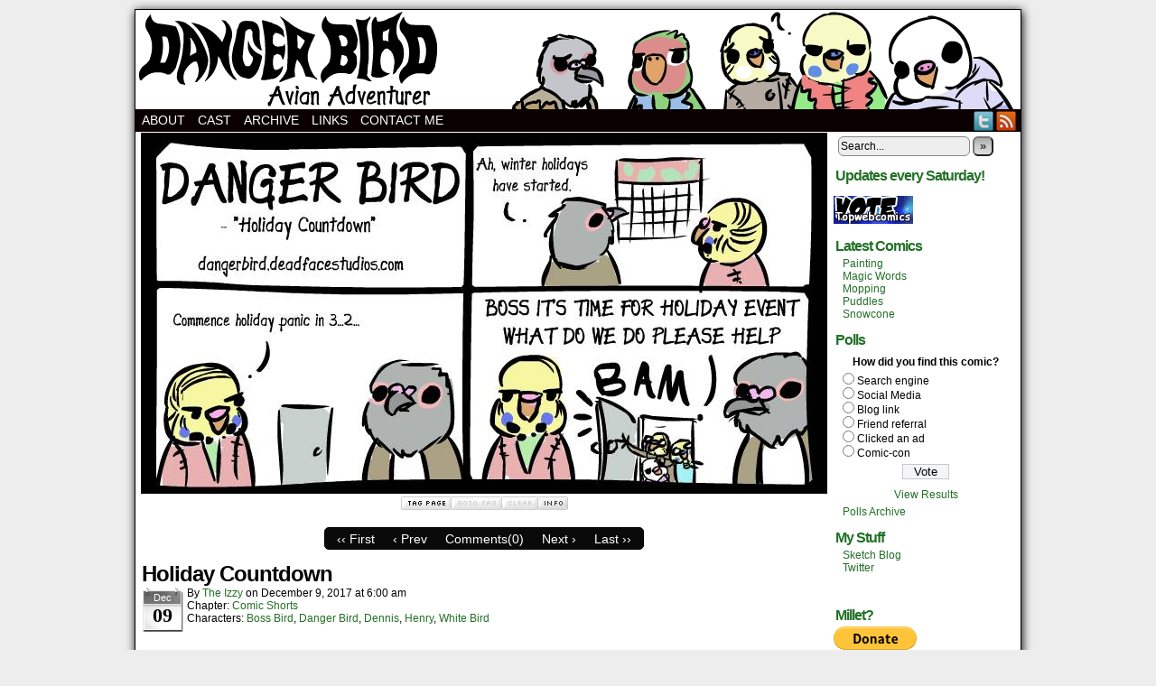

--- FILE ---
content_type: text/html; charset=utf-8
request_url: https://www.google.com/recaptcha/api2/aframe
body_size: 268
content:
<!DOCTYPE HTML><html><head><meta http-equiv="content-type" content="text/html; charset=UTF-8"></head><body><script nonce="pBqQd-5Af5upBVYMxHSLeQ">/** Anti-fraud and anti-abuse applications only. See google.com/recaptcha */ try{var clients={'sodar':'https://pagead2.googlesyndication.com/pagead/sodar?'};window.addEventListener("message",function(a){try{if(a.source===window.parent){var b=JSON.parse(a.data);var c=clients[b['id']];if(c){var d=document.createElement('img');d.src=c+b['params']+'&rc='+(localStorage.getItem("rc::a")?sessionStorage.getItem("rc::b"):"");window.document.body.appendChild(d);sessionStorage.setItem("rc::e",parseInt(sessionStorage.getItem("rc::e")||0)+1);localStorage.setItem("rc::h",'1768843006699');}}}catch(b){}});window.parent.postMessage("_grecaptcha_ready", "*");}catch(b){}</script></body></html>